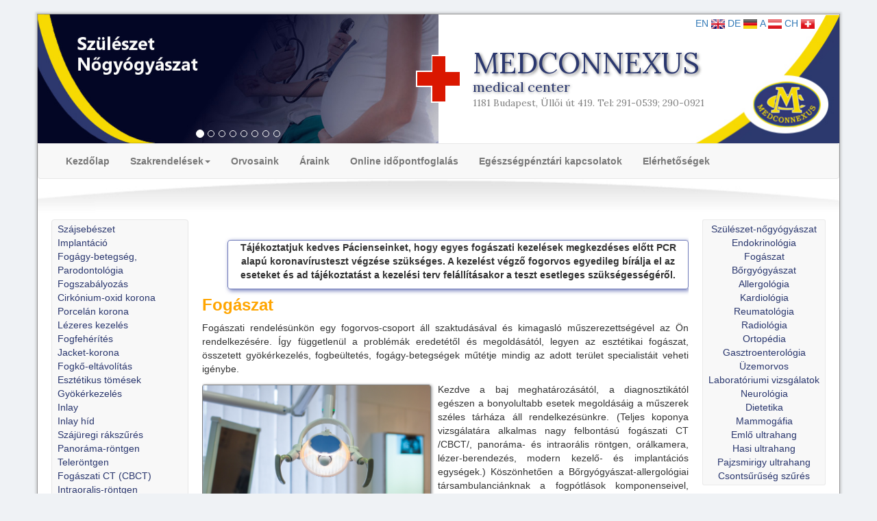

--- FILE ---
content_type: text/html; charset=UTF-8
request_url: http://www.medconnexus.hu/fogaszatszajsebeszet/fogaszatszajsebeszet
body_size: 5998
content:
<!DOCTYPE html>
<html lang="hu">
<head>
<title>Medconnexus - 5D ultrahang, Fogászat, Bőrgyógyász, Kardiológia, Üzemorvos</title>

<meta name="description" content="Nőgyógyászat, Fogászat, Rákszűrés, Üzemorvos, Kardiológia, Reumatológia, Radiológia, Laboratórium, Mammográfia, 5D Ulrahang, Fogszabályozás, Röntgen, Ortopédia" />
<meta name="classification" content="nőgyógyászat, fogászat, bőrgyógyászat, kardiológia, üzemorvos" />
<meta name="keywords" content="medconnexus, gasztoenterológia, orvos, orvosok, bőrgyógyász" />
<meta http-equiv="Pragma" content="no-cache" />
<meta http-equiv="Cache-Control" content="no-cache, must-revalidate" />
<meta http-equiv="Robots" name="Robots" content="index, follow" />
<meta name="Revisit-After" content="2 Days" />
<meta name="Distribution" content="Global" />
<meta name="city" content="Budapest" />
<meta name="country" content="Hungary" />

<link href="/css/bootstrap.min.css" rel="stylesheet">
<link href="/css/jquery.smartmenus.bootstrap.css" rel="stylesheet">
<link href="/css/page.css" rel="stylesheet">

<script type="text/javascript" src="/script/jquery-1.11.3.min.js"></script>
<script type="text/javascript" src="/script/bootstrap.min.js"></script>
<script type="text/javascript" src="/script/jquery.smartmenus.min.js"></script>
<script type="text/javascript" src="/script/jquery.smartmenus.bootstrap.min.js"></script>

<meta name="viewport" content="width=device-width, initial-scale=1.0"> 
<meta charset="utf-8">
<meta http-equiv="X-UA-Compatible" content="IE=edge">

  <style>
  .carousel-inner > .item > img,
  .carousel-inner > .item > a > img {
      width: 100%;
      margin: auto;
  }
  </style>
  
  <script>
$(function() {
    var nav = $('#fixfloat');
    var $w = $(window);
    $w.scroll(function() {
        var scrollTop = $w.scrollTop();
        if (scrollTop >= 290) {
            nav.css({
			marginTop: scrollTop - 290
            });
        }
		else{
			nav.css({
				marginTop: 0
			});
		}

    });
});
  </script>
  
  <!-- Meta Pixel Code -->
<script>
!function(f,b,e,v,n,t,s)
{if(f.fbq)return;n=f.fbq=function(){n.callMethod?
n.callMethod.apply(n,arguments):n.queue.push(arguments)};
if(!f._fbq)f._fbq=n;n.push=n;n.loaded=!0;n.version='2.0';
n.queue=[];t=b.createElement(e);t.async=!0;
t.src=v;s=b.getElementsByTagName(e)[0];
s.parentNode.insertBefore(t,s)}(window, document,'script',
'https://connect.facebook.net/en_US/fbevents.js');
fbq('init', '1882076051964369');
fbq('track', 'PageView');
</script>
<noscript><img height="1" width="1" style="display:none"
src="https://www.facebook.com/tr?id=1882076051964369&ev=PageView&noscript=1"
/></noscript>
<!-- End Meta Pixel Code -->

<!-- Google tag (gtag.js) --> <script async src="https://www.googletagmanager.com/gtag/js?id=AW-11327842145"></script> <script> window.dataLayer = window.dataLayer || []; function gtag(){dataLayer.push(arguments);} gtag('js', new Date()); gtag('config', 'AW-11327842145'); </script>
  
</head>﻿<body>

<div id="pagewarp">
<div class="container">
<div id="header">
<div id="cross">
<img src="/images/cross.png">
</div>
	
	<div id="Carousel_head" class="carousel slide carousel-fade" data-ride="carousel">
    <!-- Indicators -->
    <ol class="carousel-indicators">
      <li data-target="#Carousel_head" data-slide-to="0" class="active"></li>
      <li data-target="#Carousel_head" data-slide-to="1"></li>
	  <li data-target="#Carousel_head" data-slide-to="2"></li>
	  <li data-target="#Carousel_head" data-slide-to="3"></li>
	  <li data-target="#Carousel_head" data-slide-to="4"></li>
	  <li data-target="#Carousel_head" data-slide-to="5"></li>
	  <li data-target="#Carousel_head" data-slide-to="6"></li>
	  <li data-target="#Carousel_head" data-slide-to="7"></li>
	</ol>

    <!-- Wrapper for slides -->
    <div class="carousel-inner" role="listbox">
      <div class="item active">
        <a href="/szuleszetnogyogyaszat"><img src="/images/Szuleszet.jpg" alt="ajanlo1"></a>
      </div>

	  <div class="item">
        <a href="fogaszatszajsebeszet"><img src="/images/Fogaszat.jpg" alt="ajanlo2"></a>
      </div>
	  
      <div class="item">
        <a href="/rheumatologia"><img src="/images/Reumatologia.jpg" alt="ajanlo3"></a>
      </div>
	  
	  <div class="item">
        <a href="/szuleszetnogyogyaszat/5dultrahang"><img src="/images/slide1.jpg" alt="ajanlo4"></a>
      </div>
	  
	  <div class="item">
        <a href="/radiologia/mammographia"><img src="/images/slide2.jpg" alt="ajanlo5"></a>
      </div>
	  	  
		  <div class="item">
        <a href="/laboratorium"><img src="/images/Laboratorium.jpg" alt="ajanlo6"></a>
      </div>
	  
		<div class="item">
        <a href="/neurologia"><img src="/images/Neurologia.jpg" alt="ajanlo7"></a>
      </div>
	  
	  <div class="item">
        <a href="/laboratorium"><img src="/images/Vervetel_2.jpg" alt="ajanlo8"></a>
      </div>
	  
	  </div>
	</div>	
<script>
$(document).ready(function(){
	if ($( document ).width()<1200){
		$( "#Carousel_head" ).remove();
	}
});

</script>	
	<div id="Brand_head">
	<div id="brand">MEDCONNEXUS</div>
	<div id="brand_sub">medical center</div>
	<div id="header_addr"> 1181 Budapest, Üllői út 419. <br class="onmobile">Tel: 291-0539; 290-0921</div> 
	<div id="header_localization">
	<ul>
		<li id="langlabel"><img class="langcollector" src="/images/eu_lang.jpg">
			<ul id="langlinks">
				<li class="langlink"><a href="http://medconnexus.hu/archive/english/index.html">EN <img src="/images/United_Kingdom.jpg"></a></li>
				<li class="langlink"><a href="http://medconnexus.hu/archive/deutsch/index.html">DE <img src="/images/Germany.jpg"></a></li>
				<li class="langlink"><a href="http://medconnexus.hu/archive/deutsch/index_au.html">A <img src="/images/Austria.jpg"></a></li>
				<li class="langlink"><a href="http://medconnexus.hu/archive/deutsch/index_ch.html">CH <img src="/images/Switzerland.jpg"></a> </li>
			</ul>
		</li>
	</ul>
	</div>
	</div>
	

</div>

	<div class="navbar navbar-default" role="navigation">
	  <div class="navbar-header">
		<button type="button" class="navbar-toggle" data-toggle="collapse" data-target=".navbar-collapse">
		  <span class="sr-only">Toggle navigation</span>
		  <span class="icon-bar"></span>
		  <span class="icon-bar"></span>
		  <span class="icon-bar"></span>
		</button>

	  </div>
	  <div class="navbar-collapse collapse">

		<!-- Left nav -->
		<ul class="nav navbar-nav">
		  <li><a href="/">Kezdőlap</a></li>
		  <li><a href="#">Szakrendelések<span class="caret"></span></a>
			<ul class="dropdown-menu">
			  <li><a href="/szuleszetnogyogyaszat">Szülészet-nőgyógyászat <span class="caret"></span></a>
			  <ul class="dropdown-menu">				  <!--<li><a href="/szuleszetnogyogyaszat/tavkonzultacio">Távkonzultáció</a></li>-->
				  <li><a href="/szuleszetnogyogyaszat/5dultrahang">5D ultrahang</a></li>
				  <li><a href="/szuleszetnogyogyaszat/babamozi">Baba-mozi</a></li>
				  <li><a href="/szuleszetnogyogyaszat/terhesgondozas">Terhesgondozás</a></li>
				  <li><a href="/szuleszetnogyogyaszat/ctg">CTG (cardiotocographia)</a></li>
				  <li><a href="/szuleszetnogyogyaszat/rakszures">Rákszűrés, Colposcopia, Cytologia</a></li>
				  <li><a href="/szuleszetnogyogyaszat/meddosegivizsgalatok">Meddőségi vizsgálatok</a></li>
				  <li><a href="/szuleszetnogyogyaszat/endometriozis">Endometriózis</a></li>
				  <li><a href="/szuleszetnogyogyaszat/hpvszures">HPV-szűrés</a></li>
				  <li><a href="/szuleszetnogyogyaszat/chlamydiaszures">Chlamydia-szűrés</a></li>
				  <li><a href="/szuleszetnogyogyaszat/huvelyvaladekpanaszok">Hüvelyi panaszok</a></li>
				  <li><a href="/szuleszetnogyogyaszat/fogamzasgatlas">Fogamzásgátlás</a></li>
				  <li><a href="/szuleszetnogyogyaszat/verzesirendellenessegek">Vérzési rendellenességek</a></li>
				  <li><a href="/szuleszetnogyogyaszat/hormonalisrendellenessegek">Hormonális rendellenességek</a></li>
				  <li><a href="/szuleszetnogyogyaszat/hormonalisrendellenessegek">Pattanásos bőr</a></li>
				  <li><a href="/szuleszetnogyogyaszat/hormonalisrendellenessegek">Szőrösödés - kezelés</a></li>
				  <li><a href="/szuleszetnogyogyaszat/pcos">PCO-syndroma</a></li>
				  <li><a href="/szuleszetnogyogyaszat/menopausa">Menopausa, klimax</a></li>
				  <li><a href="/szuleszetnogyogyaszat/emloszures">Emlőszűrés</a></li>
				</ul>
			  </li>
			  
			  <li><a href="/diabetologia">Diabetológia</a></li>
			  
			  <li><a href="/endokrinologia">Endokrinológia</a></li>
			  
			  <li><a href="/fogaszatszajsebeszet">Fogászat <span class="caret"></span></a>
			  	<ul class="dropdown-menu">					<li><a href="/fogaszatszajsebeszet/szajsebeszet">Szájsebészet</a></li>
					<li><a href="/fogaszatszajsebeszet/implantacio">Implantáció</a></li>
					<li><a href="/fogaszatszajsebeszet/fogagybetegseg">Fogágy-betegség, Parodontológia</a></li>
					<li><a href="/fogaszatszajsebeszet/fogszabalyozas">Fogszabályozás</a></li>
					<li><a href="/fogaszatszajsebeszet/cirkoniumoxidkorona">Cirkónium-oxid korona</a></li>
					<li><a href="/fogaszatszajsebeszet/porcelankorona">Porcelán korona</a></li>
					<li><a href="/fogaszatszajsebeszet/lezereskezeles">Lézeres kezelés</a></li>
					<li><a href="/fogaszatszajsebeszet/fogfeherites">Fogfehérítés</a></li>
					<li><a href="/fogaszatszajsebeszet/jacketkorona">Jacket-korona</a></li>
					<li><a href="/fogaszatszajsebeszet/fogkoeltavolitas">Fogkő-eltávolítás</a></li>
					<li><a href="/fogaszatszajsebeszet/esztetikustomesek">Esztétikus tömések</a></li>
					<li><a href="/fogaszatszajsebeszet/gyokerkezeles">Gyökérkezelés</a></li>
					<li><a href="/fogaszatszajsebeszet/inlay">Inlay</a></li>
					<li><a href="/fogaszatszajsebeszet/inlayhid">Inlay híd</a></li>
					<li><a href="/fogaszatszajsebeszet/szajureg">Szájüregi rákszűrés</a></li>
					<li><a href="/fogaszatszajsebeszet/panoramarontgen">Panoráma-röntgen</a></li>
					<li><a href="/fogaszatszajsebeszet/telerontgen">Teleröntgen</a></li>
					<li><a href="/fogaszatszajsebeszet/fogaszatict">Fogászati CT (CBCT)</a></li>
					<li><a href="/fogaszatszajsebeszet/intraoralisrontgen">Intraoralis-röntgen</a></li>
				</ul>					
			  </li>
			  
			  <li><a href="/borgyogyasz">Bőrgyógyászat <span class="caret"></span></a>
			  	<ul class="dropdown-menu">					<li><a href="/borgyogyasz/melanoma">Melanoma-szűrés</a></li>
					<li><a href="/borgyogyasz/videodermatoscop">Video-Dermatoscop</a></li>
					<li><a href="/borgyogyasz/lasertherapia">Laser Terápia</a></li>
					<li><a href="/borgyogyasz/borrakszures">Rákszűrés</a></li>
					<li><a href="/borgyogyasz/anyajegyek">Anyajegyek</a></li>
					<li><a href="/borgyogyasz/hajhullas">Hajhullás</a></li>
					<li><a href="/borgyogyasz/elektrokoagulacio">Elektrokoaguláció</a></li>
					<li><a href="/borgyogyasz/gombasbor">Gombás bőr</a></li>
					<li><a href="/borgyogyasz/demodex">Demodex</a></li>
					<li><a href="/borgyogyasz/glycolsavashamlasztas">Glycolsavas hámlasztás</a></li>
					<li><a href="/borgyogyasz/szovettan">Szövettan</a></li>
				</ul>
			  </li>
				
			  <li><a href="/allergiavizsgalat">Allergológia <span class="caret"></span></a>
			  	<ul class="dropdown-menu">					<li><a href="/allergiavizsgalat/borprobak">Bőrpróbák és tesztek</a></li>
					<li><a href="/allergiavizsgalat/borprobak">Légúti allergológiai meghatározás</a></li>
					<li><a href="/allergiavizsgalat/borprobak">Táplálkozási allergének meghatározása</a></li>
					<li><a href="/allergiavizsgalat/borprobak">Immunerősítő terápiák</a></li>
				</ul>
			  </li>
				
			  <li><a href="/kardiologiai">Kardiológia</span></a>
			  </li>
			  <li><a href="/rheumatologia">Reumatológia <span class="caret"></span></a>
				<ul class="dropdown-menu">				  <li><a href="/rheumatologia/surgossegiellatas">Sürgősségi ellátás</a></li>
				  <li><a href="/rheumatologia/mozgasszervikomplex">Mozgásszervi betegségek komplex diagnosztikája és kezelése</a></li>
				  <li><a href="/rheumatologia/kronikusmozgasszervi">Krónikus mozgásszervi betegségek gondozása</a></li>
				  <li><a href="/rheumatologia/mozgasszervimegelozo">Mozgásszervi betegségek megelőzését célzó szűrővizsgálatok, állapotfelmérések</a></li>

				</ul>
			  </li>
			  <li><a href="/radiologia">Radiológia <span class="caret"></span></a>
				<ul class="dropdown-menu">				  <li><a href="/radiologia/egmegorzo">EGÉSZSÉGMEGŐRZŐ SZŰRŐVIZSGÁLATI CSOMAGOK</a></li>
				  <li><a href="/radiologia/mammographia">Mammográfia</a></li>
				  <li><a href="/radiologia/emloultrahang">Emlő ultrahang</a></li>
				  <li><a href="/radiologia/hasiultrahang">Hasi ultrahang</a></li>
				  <li><a href="/radiologia/pajzsmirigyultrahang">Pajzsmirigy ultrahang</a></li>
				  <li><a href="/radiologia/panoramarontgen">Panoráma-röntgen</a></li>
				  <li><a href="/radiologia/telerontgen">Teleröntgen</a></li>
				  <li><a href="/radiologia/fogaszatict">Fogászati CT (CBCT)</a></li>
				  <li><a href="/radiologia/csontsurusegszures">Csontsűrűség szűrés</a></li>
				</ul>
			  </li>
			  <li><a href="/dietetikus">Dietetika<span class="caret"></span></a>
			    <ul class="dropdown-menu">				  <li><a href="/dietetika/kiadietetikus">Ki a dietetikus</a></li>
				  <li><a href="/dietetika/inzulinrezisztenciapco">Inzulinrezisztencia és PCO</a></li>
				  <li><a href="/dietetika/oriszennaidora">Őri-Szennai Dóra dietetikus</a></li>
				  <li><a href="/dietetika/serabernadett">Séra Bernadett dietetikus</a></li>
				</ul>
				</li>
			  
			  
			  
			 
			  
			  
			  
			  
			  
			  <li><a href="/ortopedia">Ortopédia</a></li>
			  <li><a href="/gasztro">Gasztroenterológia</a></li>
			  <li><a href="/foglalkozasegeszsegugy">Üzemorvos</a></li>
			  <li><a href="/laboratorium">Laboratóriumi vizsgálatok</span></a>
			  </li>
			  	  <!--<li><a href="/radiologia/mammographia">Mammogáfia</a></li>
				  <li><a href="/radiologia/emloultrahang">Emlő ultrahang</a></li>
				  <li><a href="/radiologia/hasiultrahang">Hasi ultrahang</a></li>
				  <li><a href="/radiologia/pajzsmirigyultrahang">Pajzsmirigy ultrahang</a></li>-->
				  <li><a href="/radiologia/csontsurusegszures">Csontsűrűség szűrés</a></li>
				  <li><a href="/neurologia">Neurológia</a></li>
			</ul>
		  <li><a href="/orvosaink">Orvosaink</a></li>
		  <li><a href="/arlista">Áraink</a></li>
		  <li><a href="/onlineidopont">Online időpontfoglalás</a></li>
		  <li><a href="/egeszsegpenztar">Egészségpénztári kapcsolatok</a></li>
		  <li><a href="/elerhetosegek">Elérhetőségek</a></li>
		  </li>
		</ul>
		<!--<ul class="nav navbar-nav navbar-right">
		<li><a href="#" style="padding:10px;"><img src="/images/handicap.jpg"></a></li>
		</ul>
		-->
	  </div><!--/.nav-collapse -->
	</div>

	<div id="logo-bottom">
		<img src="/images/fejlec_bg4.jpg" />
	</div>
	
	
	
<div id="content">	
<div id="szaklista_bal"><ul>					<li><a href="/fogaszatszajsebeszet/szajsebeszet">Szájsebészet</a></li>
					<li><a href="/fogaszatszajsebeszet/implantacio">Implantáció</a></li>
					<li><a href="/fogaszatszajsebeszet/fogagybetegseg">Fogágy-betegség, Parodontológia</a></li>
					<li><a href="/fogaszatszajsebeszet/fogszabalyozas">Fogszabályozás</a></li>
					<li><a href="/fogaszatszajsebeszet/cirkoniumoxidkorona">Cirkónium-oxid korona</a></li>
					<li><a href="/fogaszatszajsebeszet/porcelankorona">Porcelán korona</a></li>
					<li><a href="/fogaszatszajsebeszet/lezereskezeles">Lézeres kezelés</a></li>
					<li><a href="/fogaszatszajsebeszet/fogfeherites">Fogfehérítés</a></li>
					<li><a href="/fogaszatszajsebeszet/jacketkorona">Jacket-korona</a></li>
					<li><a href="/fogaszatszajsebeszet/fogkoeltavolitas">Fogkő-eltávolítás</a></li>
					<li><a href="/fogaszatszajsebeszet/esztetikustomesek">Esztétikus tömések</a></li>
					<li><a href="/fogaszatszajsebeszet/gyokerkezeles">Gyökérkezelés</a></li>
					<li><a href="/fogaszatszajsebeszet/inlay">Inlay</a></li>
					<li><a href="/fogaszatszajsebeszet/inlayhid">Inlay híd</a></li>
					<li><a href="/fogaszatszajsebeszet/szajureg">Szájüregi rákszűrés</a></li>
					<li><a href="/fogaszatszajsebeszet/panoramarontgen">Panoráma-röntgen</a></li>
					<li><a href="/fogaszatszajsebeszet/telerontgen">Teleröntgen</a></li>
					<li><a href="/fogaszatszajsebeszet/fogaszatict">Fogászati CT (CBCT)</a></li>
					<li><a href="/fogaszatszajsebeszet/intraoralisrontgen">Intraoralis-röntgen</a></li></ul></div>	
<div id="fixfloat"><a href="/szuleszetnogyogyaszat">Szülészet-nőgyógyászat</a>
				  <br><a href="/endokrinologia">Endokrinológia</a>
				  <br><a href="/fogaszatszajsebeszet">Fogászat</a>
				  <br><a href="/borgyogyasz">Bőrgyógyászat</a>
				  <br><a href="/allergiavizsgalat">Allergológia</a>
				  <br><a href="/kardiologiai">Kardiológia</a>
				  <br><a href="/rheumatologia">Reumatológia</a>
				  <br><a href="/radiologia">Radiológia</a>
				  <br><a href="/ortopedia">Ortopédia</a>
				  <br><a href="/gasztro">Gasztroenterológia</a>
				  <br><a href="/foglalkozasegeszsegugy">Üzemorvos</a>
				  <br><a href="/laboratorium">Laboratóriumi vizsgálatok</a>
				  <br><a href="/neurologia">Neurológia</a>
				  <br><a href="/dietetikus">Dietetika</a>
				  <br><a href="/radiologia/mammographia">Mammogáfia</a>
				  <br><a href="/radiologia/emloultrahang">Emlő ultrahang</a>
				  <br><a href="/radiologia/hasiultrahang">Hasi ultrahang</a>
				  <br><a href="/radiologia/pajzsmirigyultrahang">Pajzsmirigy ultrahang</a>
				  <br><a href="/radiologia/csontsurusegszures">Csontsűrűség szűrés</a>


</div>
<div class="box">﻿
	<p><div style="background-position: float:right; background-repeat: no-repeat; box-shadow: 2px 2px 6px #6f7ab9; margin-left: 37px; text-shadow: 0 0 3px white, 0 0 2px white, 0 0 1px white,0 0 4px white; border: 1px solid #6f7ab9; border-radius:4px;">
<p style="font-weight:bold; font-size:100%; text-align:center">Tájékoztatjuk kedves Pácienseinket, hogy egyes fogászati kezelések megkezdéses előtt PCR alapú koronavírusteszt végzése szükséges. A kezelést végző fogorvos egyedileg bírálja el az eseteket és ad tájékoztatást a kezelési terv felállításakor a teszt esetleges szükségességéről.</p>
</div>
</p>
	<h1>Fogászat </h1>
		<p>
	Fogászati rendelésünkön egy fogorvos-csoport áll szaktudásával és kimagasló műszerezettségével az Ön rendelkezésére. Így függetlenül a problémák eredetétől és megoldásától, legyen az esztétikai fogászat, összetett gyökérkezelés, fogbeültetés, fogágy-betegségek műtétje mindig az adott terület specialistáit veheti igénybe.
	</p>
	<p>

	<img class="mnn" img src="/images/fogaszat2.jpg" style="float:left; margin-right:10px;">Kezdve a baj meghatározásától, a diagnosztikától egészen a bonyolultabb esetek megoldásáig a műszerek széles tárháza áll rendelkezésünkre. (Teljes koponya vizsgálatára alkalmas nagy felbontású fogászati CT /CBCT/, panoráma- és intraorális röntgen, orálkamera, lézer-berendezés, modern kezelő- és implantációs egységek.) Köszönhetően a Bőrgyógyászat-allergológiai társambulanciánknak a fogpótlások komponenseivel, vagy egyéb kezelés során alkalmazott anyagok összetevőivel szembeni túlérzékenységet még a megfelelő időben tudjuk felderíteni, és így az Ön számára legmegfelelőbb anyagot kiválasztani.
	</p>
	<p><img class="mnn" src="/images/fogaszat.jpg"style="float:left; margin-right:10px;">
	Nálunk csak az első alkalommal fél a bizalmatlan felnőtt és gyermek. A nyugodt barátságos környezet, a fájdalom nélküli magas színvonalú ellátás mellett még a gyermekeknél sem ijesztő a szükséges időszakos kontrollok közeledése.</p>	
</div>﻿</div>
<div id="footer">

medconnexus © 2007-2022 | <a href="mailto:info@medconnexus.hu">info@medconnexus.hu</a> | Tel.: 291 - 0539, 290 - 0921 | <a href="/sitemap.html">Oldaltérkép</a>  | <a href="//medconnexus.hu">Főoldal</a>  |   <a href="/elerhetosegek">Elérhetőségek</a>

</div>
</div>	
	

</div>
<!--Start of Tawk.to Script
<script type="text/javascript">
var Tawk_API=Tawk_API||{}, Tawk_LoadStart=new Date();
(function(){
var s1=document.createElement("script"),s0=document.getElementsByTagName("script")[0];
s1.async=true;
s1.src='https://embed.tawk.to/57a9d8bfe66e70fb764b2bd9/default';
s1.charset='UTF-8';
s1.setAttribute('crossorigin','*');
s0.parentNode.insertBefore(s1,s0);
})();
</script>
<End of Tawk.to Script-->

<script>
  (function(i,s,o,g,r,a,m){i['GoogleAnalyticsObject']=r;i[r]=i[r]||function(){
  (i[r].q=i[r].q||[]).push(arguments)},i[r].l=1*new Date();a=s.createElement(o),
  m=s.getElementsByTagName(o)[0];a.async=1;a.src=g;m.parentNode.insertBefore(a,m)
  })(window,document,'script','https://www.google-analytics.com/analytics.js','ga');

  ga('create', 'UA-83631565-1', 'auto');
  ga('send', 'pageview');

</script>


</body>
</html>

--- FILE ---
content_type: text/css
request_url: http://www.medconnexus.hu/css/page.css
body_size: 14308
content:
@import url(https://fonts.googleapis.com/css?family=Work+Sans&subset=latin,latin-ext);
@import url(https://fonts.googleapis.com/css?family=Lora);

body{
	background: #eff2f5 none repeat scroll 0 0;
	font-family: "Verdana", "Arial", "Times New Roman",  sans-serif;
}
.clfix {
  overflow: auto;
}

#header{
background-image:url('/images/header_part.jpg'); 
	
    background-repeat: no-repeat;
	background-size: auto 100%;
	overflow: auto;
	background-position: right bottom;
	position:relative;
}

#container{

}
.box{
	display:block;
	overflow:hidden;
}

.onmobile{
	display: none;
}

.arlista_sor {
    border-bottom: 1px dashed #aaa;
	overflow:auto;
}
.arlista_sor .arlista_elem {
    font-weight: bold;
}
.arlista_sor .arlista_ar {
    float: right;
}

#Carousel_head{
	width:50%;
	float:left;
	z-index:500;

}
#cross {
    left: 50%;
	top: 50%;
	margin:-35px 0 0 -35px;
    position: absolute;
    z-index: 600;
}

#Brand_head{
	float:left;
	z-index:500;
	padding:50px 0 0 50px;
	color:#2a376e;
}

#brand_sub, #header_addr{
	font-family:"Lora";	
}

#brand_sub{
	font-size:1.4em;
	text-shadow:1px 1px 4px gray;
}
#header_addr{
	color: gray;
	}

#brand{
	font-size:3em;
	line-height:1em;
	text-shadow:2px 2px 4px gray;
	font-family:"Lora";
}


#header_idopont {
    background-color: orange;
    border-radius: 5px 5px 0 0;
    bottom: 0;
    /*display: block;*/
	display:none;
    padding: 2px 10px;
    position: absolute;
	font-family: "Century Gothic",Arial,"Arial Unicode MS",Helvetica,sans-serif;
	box-shadow: 0 0 4px;
}

#header_localization {
    border-radius: 5px;
    top: 1px;
	right:2px;
	display:block;
    padding: 2px 10px;
	margin-right:20px;
    position: absolute;
	font-family: "Century Gothic",Arial,"Arial Unicode MS",Helvetica,sans-serif;
	/*box-shadow: 0 0 4px;*/
}



#logo-top, #logo-bottom{
	/*background-image:url("/images/header.jpg");
	background-repeat:no-repeat;
	background-position:center;
	height:200px;*/
	display:block;
	text-align:center;	
	/*position:relative;
	top:-120px;
	left:0px;*/
}

[id^='logo-'] img, .headimg{
	width:100%;
	/*position:relative;*/
	float:right;
	z-index:500;
}

.navbar-nav > li > a {
	font-family: "Century Gothic",Arial,"Arial Unicode MS",Helvetica,sans-serif;
    font-size: 14px;
    font-style: normal;
    font-weight: bold;
}

#header_localization ul{
	list-style: outside none none;
    padding: 0;
}

#header_localization ul li{
float:left;
padding:0 2px;
border-radius:2px;
}

#header_localization li.langlink:hover{
background-color:#2a376e;
}

#header_localization li.langlink a{
text-decoration:none;
}

#header_localization li.langlink:hover a{
color:orange;
}

.personalinfo{
	margin:10px 0;
	display:block;
	float:left;
	min-width:50%;
	
}
.personalinfo img{
	float:left;
	border: 1px solid gray;
	border-radius: 5px;
	box-shadow: 2px 2px 4px gray;
	max-width: 200px;
}

.personalinfo p{
	margin:10px 0 0 0;
}

.personalinfo .personalinfotextwarp{
	display:block;
	float: left;
}
.personalinfo .name{
	font-family: "Century Gothic",Arial,"Arial Unicode MS",Helvetica,sans-serif;
    font-size: 20px;
    font-style: normal;
    font-weight: bold;
}

.personalinfo .titles{
	font-family: "Century Gothic",Arial,"Arial Unicode MS",Helvetica,sans-serif;
    font-size: 14px;
    font-style: italic;
}

.personalinfo .contactinfo{
	font-family: "Century Gothic",Arial,"Arial Unicode MS",Helvetica,sans-serif;
    font-size: 14px;
    color: orange;
}


.epinfo{
	padding:0 0 0 25px;
	display:block;
	/*float:left;*/
	margin:0 0 20px 0;
	width:450px;
	overflow: visible;
	text-align:center;
}

.epinfo img{
	/*float:left;*/
	margin:5px 0;
	border: 1px solid gray;
	border-radius: 5px;
	box-shadow: 2px 2px 4px lightgray;
	max-width: 100%;
}

.epinfo p{
	/*margin:10px 20px 0 10px;*/
    line-height: 0.7;
    overflow: visible !important;
    text-align: center !important;
}

.epinfo .name{
	font-family: "Century Gothic",Arial,"Arial Unicode MS",Helvetica,sans-serif;
    font-size: 20px;
    font-style: normal;
    font-weight: bold;
}

.epinfo .contactinfo{
	font-family: "Century Gothic",Arial,"Arial Unicode MS",Helvetica,sans-serif;
    font-size: 14px;
}

.textwarp{
	/*float:left;*/
	width:100%;
	
}


#footer{
		background-color:#2b386f;
		padding:10px 0;
		display:block;
		/*float:left;*/
		clear:both;
		text-align:center;
		color: white;
	
}

#footer a{
	color: white;
	
}

/*.sr_box {
    background-image: url("/images/box_back.png");
    background-position: center top;
    background-repeat: no-repeat;
    border: 1px solid gray;
    border-radius: 5px;
    display: block;
    float: left;
    min-height: 90px;
    margin: 5px 5px 5px 0px;
    padding: 5px;
    width: 160px;
	box-shadow: 1px 1px 5px gray;
}*/

.sr_box {
    background-image: url("/images/box_back.png");
    background-position: center top;
    background-repeat: no-repeat;
    background-size: 100% 122px;
    border: 1px solid lightblue;
    border-radius: 15px;
    box-shadow: 0 0 12px lightblue;
    display: block;
    float: left;
    margin: 5px 17px 12px 0;
    min-height: 90px;
    padding: 6px 5px 5px 11px;
    width: 200px;
}

.sr_box p{
	margin-bottom:0px;
	font-size:12px;
}

.sr_box h3{
	color:#151585;
	font-family: Work Sans;
    font-size: 14px;
	margin-top:0px;
	font-weight:bold;	
}
#index_jobb{
	float:right;
	width:460px;
	padding-left:10px;

}
#index_bal{
	float:left;
	width:670px;
}
#content{
	float:left;
	padding:10px 20px;
	width:100%;	
	/*margin: 5px;

	border: 1px solid rgba(222, 222, 222, 0.5);*/
}

#content p{
	text-align:justify;
	overflow:auto;	
}

#content ul{
	overflow:auto;
}
#content h1{
	font-weight:bold;
	margin-top:5px;
	color:orange;
	font-size:24px;
	
}

#content p img{
		border-radius:3px;
	border:1px solid gray;
	box-shadow: 1px 1px 4px gray;
	margin: 3px 5px 3px 0;
}
.mnn{
	max-width:47%;
}

#szaklista_bal{
	float:left;
	display:block;
	width:200px;
	margin-right:20px;
	background-color: #f8f8f8;
    border: 1px solid #e7e7e7;
	border-radius: 4px;
	
}

#fixfloat {
	background-color: #f8f8f8;
    border: 1px solid rgba(222, 222, 222, 0.5);
    border-radius: 3px;
    display: block;
    float: right;
    margin-left: 20px;
    padding: 3px;
}

#fixfloat a {
	text-decoration:none;
	width:100%;
	display:block;
	float:left;
	clear:left;
	text-align:center;
	padding:0 5px 0 5px;
	border-radius:2px;
	color:#2a376e;
}
#fixfloat a:hover{
	background-color:#2a376e;
	color:orange;
}

#szaklista_bal > ul {
    padding: 3px;
}

#szaklista_bal li {
    /*border: 1px solid gray;*/
    display: block;
    list-style: outside none none;
	/*font-family: "Century Gothic",Arial,"Arial Unicode MS",Helvetica,sans-serif;*/
    font-size: 14px;
    font-style: normal;
	overflow:hidden;

    /*font-weight: bold;*/
}
#szaklista_bal a{
	color:#777;	
	text-decoration:none;
	display:block;
	width:100%;
	float:left;
	clear:left;
	padding:0 5px 0 5px;
	border-radius:2px;
	color:#2a376e;
}


#szaklista_bal a:hover{
	background-color:#2a376e;
	color:orange;
}

.collapse, .collapsing{
	margin: 0 10px 0 10px;
}

.box .collapse, .box .collapsing{
	border: 1px solid white;
}

.collapsebtn{
	border:1px solid #2b386f;
	margin: 0 0 2px;
    padding: 3px 10px;
	border-radius: 4px;
	color:orange;
	text-shadow:1px 1px 2px gray;
	background-color:#2b386f;
	cursor:pointer;
}
.collapsebtn.collapsed{
	border:1px solid #2b386f;
	margin: 0 0 2px;
    padding: 3px 10px;
	border-radius: 4px;
	color:#2b386f !important;
	background-color:white;
}
#orvoslista .collapse.in {
    display: flex;
    flex-flow: row wrap;
}

[class^='nevjegy-']{
	display:table-cell;
	border-left:1px dotted gray;
	padding:5px 20px;
	
}

/*
inspired from http://codepen.io/Rowno/pen/Afykb 
*/
.carousel-fade .carousel-inner .item {
  opacity: 0;
  transition-property: opacity;
}

.carousel-fade .carousel-inner .active {
  opacity: 1;
}

.carousel-fade .carousel-inner .active.left,
.carousel-fade .carousel-inner .active.right {
  left: 0;
  opacity: 0;
  z-index: 1;
}

.carousel-fade .carousel-inner .next.left,
.carousel-fade .carousel-inner .prev.right {
  opacity: 1;
}

.carousel-fade .carousel-control {
  z-index: 2;
}

@media all and (transform-3d), (-webkit-transform-3d) {
    .carousel-fade .carousel-inner > .item.next,
    .carousel-fade .carousel-inner > .item.active.right {
      opacity: 0;
      -webkit-transform: translate3d(0, 0, 0);
              transform: translate3d(0, 0, 0);
    }
    .carousel-fade .carousel-inner > .item.prev,
    .carousel-fade .carousel-inner > .item.active.left {
      opacity: 0;
      -webkit-transform: translate3d(0, 0, 0);
              transform: translate3d(0, 0, 0);
    }
    .carousel-fade .carousel-inner > .item.next.left,
    .carousel-fade .carousel-inner > .item.prev.right,
    .carousel-fade .carousel-inner > .item.active {
      opacity: 1;
      -webkit-transform: translate3d(0, 0, 0);
              transform: translate3d(0, 0, 0);
    }
}
/*--------------------------------------------------------------------------------------------------------------------*/

@media (min-width:1250px){
	
#infobar{ float:left; vertical-align:top; margin-bottom:10px; width:100%; display:block;}
#ibbox{padding:3px; background-image: url(/images/kek_kari_disz.jpg); background-position: right center; background-repeat: no-repeat;    box-shadow: 2px 2px 6px #6f7ab9;    margin-left: 8%;    text-shadow: 0 0 3px white, 0 0 2px white, 0 0 1px white,0 0 4px white; width:80%; border: 1px solid #6f7ab9; border-radius:4px;}
#infobar .ibcim{font-weight:bold; color:#6f7ab9;}
#infobar .ibtext {color:#6f7ab9;}
#infobar .iblast {color:#6f7ab9;font-family:'Pinyon Script', cursive; text-align:center;    font-size: 26px;    font-weight: bold;}
	
	
	
#pagewarp{
	max-width:1172px;
	min-height:600px;
	background: #ffffff none repeat scroll 0 0;
    border: 1px solid #949494;
    box-shadow: 0 0 3px 2px rgba(0, 0, 0, 0.15);
    cursor: auto;
    margin: 0 auto;
   /* position: relative;*/
    z-index: 1 !important;
}
	
#eplist{
	column-width: 400px;
	-moz-column-width: 400px;
	-webkit-column-width: 400px;
}	

#header_localization #langlinks{
display:block;
}	

#header_localization .langcollector{
display:none;
}
#header_localization {
background-color: ;
}	

#header_localization li.langlink img{
max-width:20px;
}
	
.personalinfo img{
margin:0 20px 5px 0;
}	

.personalinfo{
	padding:0 5px;
	width:50%;
	
}

/*--------------------------------------------------------------------------------------------------------------------*/
}
@media (max-width:1250px){
	
#infobar{ float:left; vertical-align:top; margin-bottom:10px; width:100%; display:block;}
#ibbox{padding:3px; background-image: url(/images/kek_kari_disz.jpg); background-position: right center; background-repeat: no-repeat;    box-shadow: 2px 2px 6px #6f7ab9;    margin-left: 2%;    text-shadow: 0 0 3px white, 0 0 2px white, 0 0 1px white,0 0 5px white; width:97%; border: 1px solid #6f7ab9; border-radius:4px;}
#infobar .ibcim{font-weight:bold; color:#6f7ab9;}
#infobar .ibtext {color:#6f7ab9;}
#infobar .iblast {color:#6f7ab9;font-family:'Pinyon Script', cursive; text-align:center;    font-size: 18px;    font-weight: bold;}

	
#szaklista_bal, #fixfloat{
	display:none;
}

#Carousel_head{
display:none;
}

.arlista_sor {
    border-bottom: 1px dashed #aaa;
}
.arlista_sor .arlista_elem {
    font-weight: bold;
}
.arlista_sor .arlista_ar {
    float: right;
}
#cross {
    left: 2px;
	top:50%;
	margin:-35px 0 0 0;
    position: absolute;
    z-index: 600;
}
#Brand_head{
	float:left;
	z-index:500;
	padding:4% 0 0 85px;
	color:#2a376e;
}
#brand_sub, #header_addr{
	font-family:"Lora";	
}

#brand_sub{
	font-size:1.2em;
	text-shadow:1px 1px 4px gray;
}
#header_addr{
	color: gray;
	font-size:0.8em;
	}

#brand{
	font-size:2em;
	line-height:1em;
	text-shadow:2px 2px 4px gray;
	font-family:"Lora";
}
#index_jobb{
	float:right;
	clear:both;
	width:100%;
	padding-left:10px;

}
#index_bal{
	float:left;
	clear:both;
	width:100%;
}

#header_localization {
    background-color: none;
    border-radius: 5px;
    top: 1px;
	right:5px;
	display:block;
    padding: 2px 10px;
	margin-right:5px;
    position: absolute;
	font-family: "Century Gothic",Arial,"Arial Unicode MS",Helvetica,sans-serif;
	z-index:600;
	/*box-shadow: 0 0 4px;*/
}

#header_localization:hover {
    background-color: white;
	border:1px solid black;

}
#header_localization #langlabel{
display:block;
}

#header_localization #langlinks{
display:none;
float:none;
padding-top:15px;
}

#header_localization #langlinks img{
max-width:50px;
}


#header_localization #langlinks{
font-size:15pt;
}

#header_localization #langlabel:hover #langlinks{
display:block !important;
}

#header_localization #langlabel:hover #langlinks{
display:block !important;
}


.sr_box {
    background-image: url("/images/box_back.png");
    background-position: center top;
    background-repeat: no-repeat;
    background-size: 100% 122px;
    border: 1px solid lightblue;
    border-radius: 15px;
    box-shadow: 0 0 12px lightblue;
    display: block;
    float: left;
    margin: 5px 0px 5px 5px;
    min-height: 90px;
    padding: 6px 5px 5px 11px;
    width: 160px;
}
.sr_box p{
	margin-bottom:0px;
	font-size:11px;
	line-height:1.8em;
}

.sr_box h3{
	color:#151585;
	font-family: Work Sans;
    font-size: 12px;
	margin-top:0px;
	font-weight:bold;	
}

.personalinfo{
	float:none;
	min-width:auto;
	width:100%;
	text-align:center;
}
.personalinfo img{
	float:none;
	margin:0;
}	
.personalinfotextwarp, .personalinfotextwarp p{
	float:none  !important;
	text-align:center !important;
}

.onmobile{
	display: block;
}
#Brand_head {
	min-height: 70px;
    padding: 0 0 0 85px;
}
#content{
	float:left;
	padding:10px;
	width:100%;	
	/*margin: 5px;

	border: 1px solid rgba(222, 222, 222, 0.5);*/
}
#arlista h2{
	font-size:22px;
}
.arlista_elem, .arlista_ar{
	font-size:12px;
}
.epinfo{
	padding:0;
	display:block;
	/*float:left;*/
	margin:0 0 20px 0;
	width:100%;
	overflow: visible;
	text-align:center;
}

.epinfo img{
	/*float:left;
	margin:5px 10px 5px 10px;*/
	border: 1px solid gray;
	border-radius: 5px;
	box-shadow: 2px 2px 4px lightgray;
	max-width: 90%;
}

#pagewarp{
	background: #ffffff none repeat scroll 0 0;
    cursor: auto;
    margin: 0 auto;
    z-index: 1 !important;
}
td{
	font-size:8pt;
}
.name {
    line-height: 1 !important;
}

}

--- FILE ---
content_type: text/plain
request_url: https://www.google-analytics.com/j/collect?v=1&_v=j102&a=116164353&t=pageview&_s=1&dl=http%3A%2F%2Fwww.medconnexus.hu%2Ffogaszatszajsebeszet%2Ffogaszatszajsebeszet&ul=en-us%40posix&dt=Medconnexus%20-%205D%20ultrahang%2C%20Fog%C3%A1szat%2C%20B%C5%91rgy%C3%B3gy%C3%A1sz%2C%20Kardiol%C3%B3gia%2C%20%C3%9Czemorvos&sr=1280x720&vp=1280x720&_u=IEBAAEABAAAAACAAI~&jid=101361562&gjid=1172031114&cid=1094156243.1768885842&tid=UA-83631565-1&_gid=1202265637.1768885842&_r=1&_slc=1&z=819604396
body_size: -450
content:
2,cG-WBDL7G5Q39